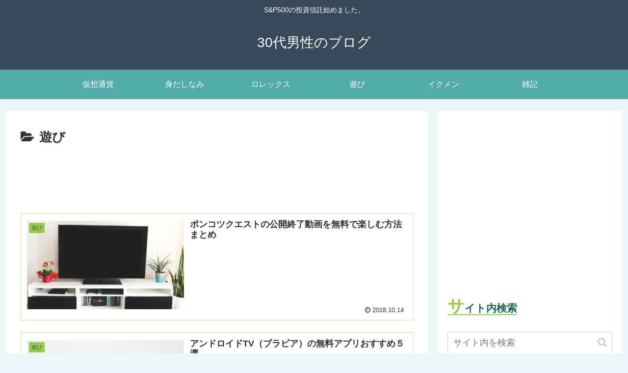

--- FILE ---
content_type: text/html; charset=utf-8
request_url: https://www.google.com/recaptcha/api2/aframe
body_size: 267
content:
<!DOCTYPE HTML><html><head><meta http-equiv="content-type" content="text/html; charset=UTF-8"></head><body><script nonce="0VfnOKaORtcEDzHEwFewGg">/** Anti-fraud and anti-abuse applications only. See google.com/recaptcha */ try{var clients={'sodar':'https://pagead2.googlesyndication.com/pagead/sodar?'};window.addEventListener("message",function(a){try{if(a.source===window.parent){var b=JSON.parse(a.data);var c=clients[b['id']];if(c){var d=document.createElement('img');d.src=c+b['params']+'&rc='+(localStorage.getItem("rc::a")?sessionStorage.getItem("rc::b"):"");window.document.body.appendChild(d);sessionStorage.setItem("rc::e",parseInt(sessionStorage.getItem("rc::e")||0)+1);localStorage.setItem("rc::h",'1769762950001');}}}catch(b){}});window.parent.postMessage("_grecaptcha_ready", "*");}catch(b){}</script></body></html>

--- FILE ---
content_type: text/plain
request_url: https://www.google-analytics.com/j/collect?v=1&_v=j102&a=1295504807&t=pageview&_s=1&dl=https%3A%2F%2F30mens.com%2Fcategory%2Fplay%2F&ul=en-us%40posix&dt=%E9%81%8A%E3%81%B3%20%7C%2030%E4%BB%A3%E7%94%B7%E6%80%A7%E3%81%AE%E3%83%96%E3%83%AD%E3%82%B0&sr=1280x720&vp=1280x720&_u=YEBAAEABAAAAACAAI~&jid=630955126&gjid=209239498&cid=1160879861.1769762949&tid=UA-99303099-1&_gid=1543496192.1769762949&_r=1&_slc=1&gtm=45He61r1n815KT4PQ8v77413226za200zd77413226&gcd=13l3l3l3l1l1&dma=0&tag_exp=103116026~103200004~104527906~104528501~104684208~104684211~115938466~115938469~116185181~116185182~116988315~117041588&z=541461162
body_size: -449
content:
2,cG-8J4HDF2MDQ